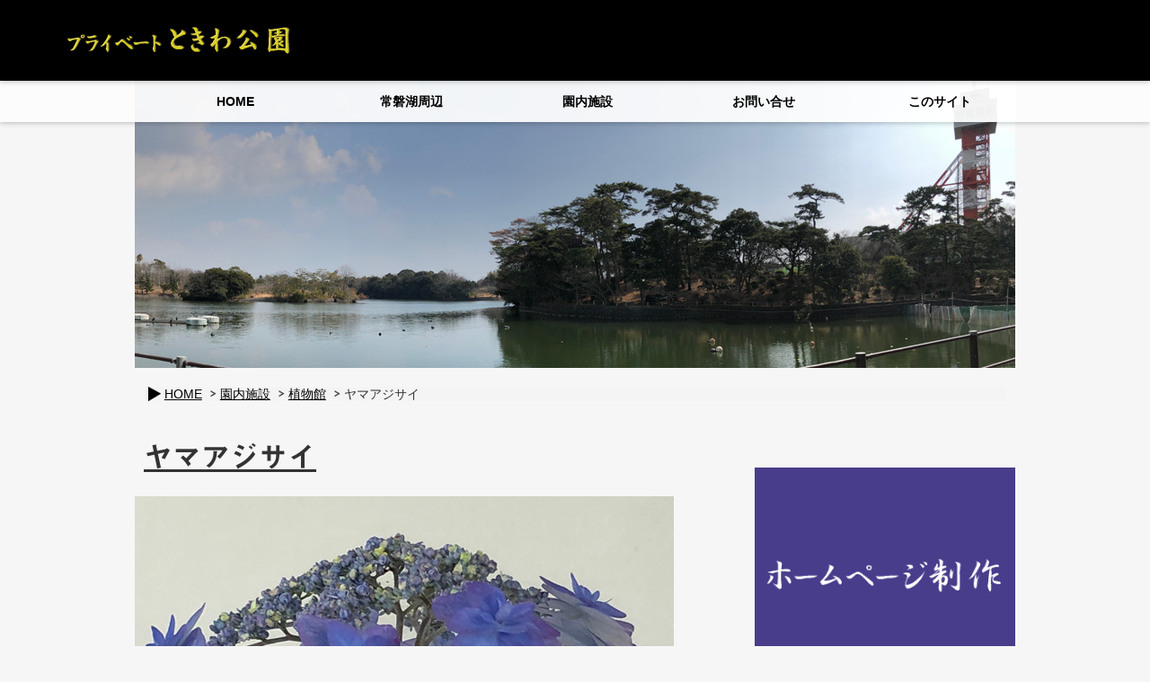

--- FILE ---
content_type: text/html; charset=UTF-8
request_url: https://homepage-material.com/2018/06/14/%E6%A4%8D%E7%89%A9%E9%A4%A8124/
body_size: 39891
content:
<!DOCTYPE html>
<html lang="ja">
    <head>
        <meta charset="UTF-8" />


<!-- Google Tag Manager -->
<script>(function(w,d,s,l,i){w[l]=w[l]||[];w[l].push({'gtm.start':
new Date().getTime(),event:'gtm.js'});var f=d.getElementsByTagName(s)[0],
j=d.createElement(s),dl=l!='dataLayer'?'&l='+l:'';j.async=true;j.src=
'https://www.googletagmanager.com/gtm.js?id='+i+dl;f.parentNode.insertBefore(j,f);
})(window,document,'script','dataLayer','GTM-TCCPBR4J');</script>
<!-- End Google Tag Manager -->


        <meta name="description" content="撮影：2018/06/02 ときわ公園の植物館の「ヤマアジサイ」のスナップ写真です。" />

<!-- WP SiteManager OGP Tags -->
<meta property="og:title" content="ヤマアジサイ" />
<meta property="og:type" content="article" />
<meta property="og:url" content="https://homepage-material.com/2018/06/14/%e6%a4%8d%e7%89%a9%e9%a4%a8124/" />
<meta property="og:description" content="撮影：2018/06/02 ときわ公園の植物館の「ヤマアジサイ」のスナップ写真です。" />
<meta property="og:site_name" content="プライベート ときわ公園" />
<meta property="og:image" content="https://homepage-material.com/wp-content/uploads/2018/06/17afc103b6b444d12e5b6ad3f6c242dd.png" />

<!-- WP SiteManager Twitter Cards Tags -->
<meta name="twitter:title" content="ヤマアジサイ" />
<meta name="twitter:url" content="https://homepage-material.com/2018/06/14/%e6%a4%8d%e7%89%a9%e9%a4%a8124/" />
<meta name="twitter:description" content="撮影：2018/06/02 ときわ公園の植物館の「ヤマアジサイ」のスナップ写真です。" />
<meta name="twitter:card" content="summary" />
<meta name="twitter:image" content="https://homepage-material.com/wp-content/uploads/2018/06/17afc103b6b444d12e5b6ad3f6c242dd.png" />
<title>ヤマアジサイ ～ プライベート ときわ公園</title>
<meta name='robots' content='max-image-preview:large' />
	<style>img:is([sizes="auto" i], [sizes^="auto," i]) { contain-intrinsic-size: 3000px 1500px }</style>
	<link rel='dns-prefetch' href='//webfonts.sakura.ne.jp' />
<script type="text/javascript">
/* <![CDATA[ */
window._wpemojiSettings = {"baseUrl":"https:\/\/s.w.org\/images\/core\/emoji\/16.0.1\/72x72\/","ext":".png","svgUrl":"https:\/\/s.w.org\/images\/core\/emoji\/16.0.1\/svg\/","svgExt":".svg","source":{"concatemoji":"https:\/\/homepage-material.com\/wp-includes\/js\/wp-emoji-release.min.js?ver=6.8.3"}};
/*! This file is auto-generated */
!function(s,n){var o,i,e;function c(e){try{var t={supportTests:e,timestamp:(new Date).valueOf()};sessionStorage.setItem(o,JSON.stringify(t))}catch(e){}}function p(e,t,n){e.clearRect(0,0,e.canvas.width,e.canvas.height),e.fillText(t,0,0);var t=new Uint32Array(e.getImageData(0,0,e.canvas.width,e.canvas.height).data),a=(e.clearRect(0,0,e.canvas.width,e.canvas.height),e.fillText(n,0,0),new Uint32Array(e.getImageData(0,0,e.canvas.width,e.canvas.height).data));return t.every(function(e,t){return e===a[t]})}function u(e,t){e.clearRect(0,0,e.canvas.width,e.canvas.height),e.fillText(t,0,0);for(var n=e.getImageData(16,16,1,1),a=0;a<n.data.length;a++)if(0!==n.data[a])return!1;return!0}function f(e,t,n,a){switch(t){case"flag":return n(e,"\ud83c\udff3\ufe0f\u200d\u26a7\ufe0f","\ud83c\udff3\ufe0f\u200b\u26a7\ufe0f")?!1:!n(e,"\ud83c\udde8\ud83c\uddf6","\ud83c\udde8\u200b\ud83c\uddf6")&&!n(e,"\ud83c\udff4\udb40\udc67\udb40\udc62\udb40\udc65\udb40\udc6e\udb40\udc67\udb40\udc7f","\ud83c\udff4\u200b\udb40\udc67\u200b\udb40\udc62\u200b\udb40\udc65\u200b\udb40\udc6e\u200b\udb40\udc67\u200b\udb40\udc7f");case"emoji":return!a(e,"\ud83e\udedf")}return!1}function g(e,t,n,a){var r="undefined"!=typeof WorkerGlobalScope&&self instanceof WorkerGlobalScope?new OffscreenCanvas(300,150):s.createElement("canvas"),o=r.getContext("2d",{willReadFrequently:!0}),i=(o.textBaseline="top",o.font="600 32px Arial",{});return e.forEach(function(e){i[e]=t(o,e,n,a)}),i}function t(e){var t=s.createElement("script");t.src=e,t.defer=!0,s.head.appendChild(t)}"undefined"!=typeof Promise&&(o="wpEmojiSettingsSupports",i=["flag","emoji"],n.supports={everything:!0,everythingExceptFlag:!0},e=new Promise(function(e){s.addEventListener("DOMContentLoaded",e,{once:!0})}),new Promise(function(t){var n=function(){try{var e=JSON.parse(sessionStorage.getItem(o));if("object"==typeof e&&"number"==typeof e.timestamp&&(new Date).valueOf()<e.timestamp+604800&&"object"==typeof e.supportTests)return e.supportTests}catch(e){}return null}();if(!n){if("undefined"!=typeof Worker&&"undefined"!=typeof OffscreenCanvas&&"undefined"!=typeof URL&&URL.createObjectURL&&"undefined"!=typeof Blob)try{var e="postMessage("+g.toString()+"("+[JSON.stringify(i),f.toString(),p.toString(),u.toString()].join(",")+"));",a=new Blob([e],{type:"text/javascript"}),r=new Worker(URL.createObjectURL(a),{name:"wpTestEmojiSupports"});return void(r.onmessage=function(e){c(n=e.data),r.terminate(),t(n)})}catch(e){}c(n=g(i,f,p,u))}t(n)}).then(function(e){for(var t in e)n.supports[t]=e[t],n.supports.everything=n.supports.everything&&n.supports[t],"flag"!==t&&(n.supports.everythingExceptFlag=n.supports.everythingExceptFlag&&n.supports[t]);n.supports.everythingExceptFlag=n.supports.everythingExceptFlag&&!n.supports.flag,n.DOMReady=!1,n.readyCallback=function(){n.DOMReady=!0}}).then(function(){return e}).then(function(){var e;n.supports.everything||(n.readyCallback(),(e=n.source||{}).concatemoji?t(e.concatemoji):e.wpemoji&&e.twemoji&&(t(e.twemoji),t(e.wpemoji)))}))}((window,document),window._wpemojiSettings);
/* ]]> */
</script>
<link rel='stylesheet' id='responsive-slider-css' href='https://homepage-material.com/wp-content/plugins/responsive-slider/css/responsive-slider.css?ver=0.1' type='text/css' media='all' />
<style id='wp-emoji-styles-inline-css' type='text/css'>

	img.wp-smiley, img.emoji {
		display: inline !important;
		border: none !important;
		box-shadow: none !important;
		height: 1em !important;
		width: 1em !important;
		margin: 0 0.07em !important;
		vertical-align: -0.1em !important;
		background: none !important;
		padding: 0 !important;
	}
</style>
<link rel='stylesheet' id='wp-block-library-css' href='https://homepage-material.com/wp-includes/css/dist/block-library/style.min.css?ver=6.8.3' type='text/css' media='all' />
<style id='classic-theme-styles-inline-css' type='text/css'>
/*! This file is auto-generated */
.wp-block-button__link{color:#fff;background-color:#32373c;border-radius:9999px;box-shadow:none;text-decoration:none;padding:calc(.667em + 2px) calc(1.333em + 2px);font-size:1.125em}.wp-block-file__button{background:#32373c;color:#fff;text-decoration:none}
</style>
<link rel='stylesheet' id='swiper-css' href='https://homepage-material.com/wp-content/plugins/liquid-blocks/css/swiper-bundle.min.css?ver=6.8.3' type='text/css' media='all' />
<link rel='stylesheet' id='liquid-blocks-css' href='https://homepage-material.com/wp-content/plugins/liquid-blocks/css/block.css?ver=1.3.3' type='text/css' media='all' />
<style id='global-styles-inline-css' type='text/css'>
:root{--wp--preset--aspect-ratio--square: 1;--wp--preset--aspect-ratio--4-3: 4/3;--wp--preset--aspect-ratio--3-4: 3/4;--wp--preset--aspect-ratio--3-2: 3/2;--wp--preset--aspect-ratio--2-3: 2/3;--wp--preset--aspect-ratio--16-9: 16/9;--wp--preset--aspect-ratio--9-16: 9/16;--wp--preset--color--black: #000000;--wp--preset--color--cyan-bluish-gray: #abb8c3;--wp--preset--color--white: #ffffff;--wp--preset--color--pale-pink: #f78da7;--wp--preset--color--vivid-red: #cf2e2e;--wp--preset--color--luminous-vivid-orange: #ff6900;--wp--preset--color--luminous-vivid-amber: #fcb900;--wp--preset--color--light-green-cyan: #7bdcb5;--wp--preset--color--vivid-green-cyan: #00d084;--wp--preset--color--pale-cyan-blue: #8ed1fc;--wp--preset--color--vivid-cyan-blue: #0693e3;--wp--preset--color--vivid-purple: #9b51e0;--wp--preset--gradient--vivid-cyan-blue-to-vivid-purple: linear-gradient(135deg,rgba(6,147,227,1) 0%,rgb(155,81,224) 100%);--wp--preset--gradient--light-green-cyan-to-vivid-green-cyan: linear-gradient(135deg,rgb(122,220,180) 0%,rgb(0,208,130) 100%);--wp--preset--gradient--luminous-vivid-amber-to-luminous-vivid-orange: linear-gradient(135deg,rgba(252,185,0,1) 0%,rgba(255,105,0,1) 100%);--wp--preset--gradient--luminous-vivid-orange-to-vivid-red: linear-gradient(135deg,rgba(255,105,0,1) 0%,rgb(207,46,46) 100%);--wp--preset--gradient--very-light-gray-to-cyan-bluish-gray: linear-gradient(135deg,rgb(238,238,238) 0%,rgb(169,184,195) 100%);--wp--preset--gradient--cool-to-warm-spectrum: linear-gradient(135deg,rgb(74,234,220) 0%,rgb(151,120,209) 20%,rgb(207,42,186) 40%,rgb(238,44,130) 60%,rgb(251,105,98) 80%,rgb(254,248,76) 100%);--wp--preset--gradient--blush-light-purple: linear-gradient(135deg,rgb(255,206,236) 0%,rgb(152,150,240) 100%);--wp--preset--gradient--blush-bordeaux: linear-gradient(135deg,rgb(254,205,165) 0%,rgb(254,45,45) 50%,rgb(107,0,62) 100%);--wp--preset--gradient--luminous-dusk: linear-gradient(135deg,rgb(255,203,112) 0%,rgb(199,81,192) 50%,rgb(65,88,208) 100%);--wp--preset--gradient--pale-ocean: linear-gradient(135deg,rgb(255,245,203) 0%,rgb(182,227,212) 50%,rgb(51,167,181) 100%);--wp--preset--gradient--electric-grass: linear-gradient(135deg,rgb(202,248,128) 0%,rgb(113,206,126) 100%);--wp--preset--gradient--midnight: linear-gradient(135deg,rgb(2,3,129) 0%,rgb(40,116,252) 100%);--wp--preset--font-size--small: 13px;--wp--preset--font-size--medium: 20px;--wp--preset--font-size--large: 36px;--wp--preset--font-size--x-large: 42px;--wp--preset--spacing--20: 0.44rem;--wp--preset--spacing--30: 0.67rem;--wp--preset--spacing--40: 1rem;--wp--preset--spacing--50: 1.5rem;--wp--preset--spacing--60: 2.25rem;--wp--preset--spacing--70: 3.38rem;--wp--preset--spacing--80: 5.06rem;--wp--preset--shadow--natural: 6px 6px 9px rgba(0, 0, 0, 0.2);--wp--preset--shadow--deep: 12px 12px 50px rgba(0, 0, 0, 0.4);--wp--preset--shadow--sharp: 6px 6px 0px rgba(0, 0, 0, 0.2);--wp--preset--shadow--outlined: 6px 6px 0px -3px rgba(255, 255, 255, 1), 6px 6px rgba(0, 0, 0, 1);--wp--preset--shadow--crisp: 6px 6px 0px rgba(0, 0, 0, 1);}:where(.is-layout-flex){gap: 0.5em;}:where(.is-layout-grid){gap: 0.5em;}body .is-layout-flex{display: flex;}.is-layout-flex{flex-wrap: wrap;align-items: center;}.is-layout-flex > :is(*, div){margin: 0;}body .is-layout-grid{display: grid;}.is-layout-grid > :is(*, div){margin: 0;}:where(.wp-block-columns.is-layout-flex){gap: 2em;}:where(.wp-block-columns.is-layout-grid){gap: 2em;}:where(.wp-block-post-template.is-layout-flex){gap: 1.25em;}:where(.wp-block-post-template.is-layout-grid){gap: 1.25em;}.has-black-color{color: var(--wp--preset--color--black) !important;}.has-cyan-bluish-gray-color{color: var(--wp--preset--color--cyan-bluish-gray) !important;}.has-white-color{color: var(--wp--preset--color--white) !important;}.has-pale-pink-color{color: var(--wp--preset--color--pale-pink) !important;}.has-vivid-red-color{color: var(--wp--preset--color--vivid-red) !important;}.has-luminous-vivid-orange-color{color: var(--wp--preset--color--luminous-vivid-orange) !important;}.has-luminous-vivid-amber-color{color: var(--wp--preset--color--luminous-vivid-amber) !important;}.has-light-green-cyan-color{color: var(--wp--preset--color--light-green-cyan) !important;}.has-vivid-green-cyan-color{color: var(--wp--preset--color--vivid-green-cyan) !important;}.has-pale-cyan-blue-color{color: var(--wp--preset--color--pale-cyan-blue) !important;}.has-vivid-cyan-blue-color{color: var(--wp--preset--color--vivid-cyan-blue) !important;}.has-vivid-purple-color{color: var(--wp--preset--color--vivid-purple) !important;}.has-black-background-color{background-color: var(--wp--preset--color--black) !important;}.has-cyan-bluish-gray-background-color{background-color: var(--wp--preset--color--cyan-bluish-gray) !important;}.has-white-background-color{background-color: var(--wp--preset--color--white) !important;}.has-pale-pink-background-color{background-color: var(--wp--preset--color--pale-pink) !important;}.has-vivid-red-background-color{background-color: var(--wp--preset--color--vivid-red) !important;}.has-luminous-vivid-orange-background-color{background-color: var(--wp--preset--color--luminous-vivid-orange) !important;}.has-luminous-vivid-amber-background-color{background-color: var(--wp--preset--color--luminous-vivid-amber) !important;}.has-light-green-cyan-background-color{background-color: var(--wp--preset--color--light-green-cyan) !important;}.has-vivid-green-cyan-background-color{background-color: var(--wp--preset--color--vivid-green-cyan) !important;}.has-pale-cyan-blue-background-color{background-color: var(--wp--preset--color--pale-cyan-blue) !important;}.has-vivid-cyan-blue-background-color{background-color: var(--wp--preset--color--vivid-cyan-blue) !important;}.has-vivid-purple-background-color{background-color: var(--wp--preset--color--vivid-purple) !important;}.has-black-border-color{border-color: var(--wp--preset--color--black) !important;}.has-cyan-bluish-gray-border-color{border-color: var(--wp--preset--color--cyan-bluish-gray) !important;}.has-white-border-color{border-color: var(--wp--preset--color--white) !important;}.has-pale-pink-border-color{border-color: var(--wp--preset--color--pale-pink) !important;}.has-vivid-red-border-color{border-color: var(--wp--preset--color--vivid-red) !important;}.has-luminous-vivid-orange-border-color{border-color: var(--wp--preset--color--luminous-vivid-orange) !important;}.has-luminous-vivid-amber-border-color{border-color: var(--wp--preset--color--luminous-vivid-amber) !important;}.has-light-green-cyan-border-color{border-color: var(--wp--preset--color--light-green-cyan) !important;}.has-vivid-green-cyan-border-color{border-color: var(--wp--preset--color--vivid-green-cyan) !important;}.has-pale-cyan-blue-border-color{border-color: var(--wp--preset--color--pale-cyan-blue) !important;}.has-vivid-cyan-blue-border-color{border-color: var(--wp--preset--color--vivid-cyan-blue) !important;}.has-vivid-purple-border-color{border-color: var(--wp--preset--color--vivid-purple) !important;}.has-vivid-cyan-blue-to-vivid-purple-gradient-background{background: var(--wp--preset--gradient--vivid-cyan-blue-to-vivid-purple) !important;}.has-light-green-cyan-to-vivid-green-cyan-gradient-background{background: var(--wp--preset--gradient--light-green-cyan-to-vivid-green-cyan) !important;}.has-luminous-vivid-amber-to-luminous-vivid-orange-gradient-background{background: var(--wp--preset--gradient--luminous-vivid-amber-to-luminous-vivid-orange) !important;}.has-luminous-vivid-orange-to-vivid-red-gradient-background{background: var(--wp--preset--gradient--luminous-vivid-orange-to-vivid-red) !important;}.has-very-light-gray-to-cyan-bluish-gray-gradient-background{background: var(--wp--preset--gradient--very-light-gray-to-cyan-bluish-gray) !important;}.has-cool-to-warm-spectrum-gradient-background{background: var(--wp--preset--gradient--cool-to-warm-spectrum) !important;}.has-blush-light-purple-gradient-background{background: var(--wp--preset--gradient--blush-light-purple) !important;}.has-blush-bordeaux-gradient-background{background: var(--wp--preset--gradient--blush-bordeaux) !important;}.has-luminous-dusk-gradient-background{background: var(--wp--preset--gradient--luminous-dusk) !important;}.has-pale-ocean-gradient-background{background: var(--wp--preset--gradient--pale-ocean) !important;}.has-electric-grass-gradient-background{background: var(--wp--preset--gradient--electric-grass) !important;}.has-midnight-gradient-background{background: var(--wp--preset--gradient--midnight) !important;}.has-small-font-size{font-size: var(--wp--preset--font-size--small) !important;}.has-medium-font-size{font-size: var(--wp--preset--font-size--medium) !important;}.has-large-font-size{font-size: var(--wp--preset--font-size--large) !important;}.has-x-large-font-size{font-size: var(--wp--preset--font-size--x-large) !important;}
:where(.wp-block-post-template.is-layout-flex){gap: 1.25em;}:where(.wp-block-post-template.is-layout-grid){gap: 1.25em;}
:where(.wp-block-columns.is-layout-flex){gap: 2em;}:where(.wp-block-columns.is-layout-grid){gap: 2em;}
:root :where(.wp-block-pullquote){font-size: 1.5em;line-height: 1.6;}
</style>
<link rel='stylesheet' id='css-style-css' href='https://homepage-material.com/wp-content/themes/tokiwa-park/style.css?ver=6.8.3' type='text/css' media='all' />
<script type="text/javascript" src="https://homepage-material.com/wp-includes/js/jquery/jquery.min.js?ver=3.7.1" id="jquery-core-js"></script>
<script type="text/javascript" src="https://homepage-material.com/wp-includes/js/jquery/jquery-migrate.min.js?ver=3.4.1" id="jquery-migrate-js"></script>
<script type="text/javascript" src="//webfonts.sakura.ne.jp/js/sakurav3.js?fadein=0&amp;ver=3.1.4" id="typesquare_std-js"></script>
<script type="text/javascript" src="https://homepage-material.com/wp-content/plugins/liquid-blocks/lib/swiper-bundle.min.js?ver=6.8.3" id="swiper-js"></script>
<script type="text/javascript" src="https://homepage-material.com/wp-content/plugins/liquid-blocks/lib/liquid-blocks.js?ver=6.8.3" id="liquid-blocks-js"></script>
<link rel="https://api.w.org/" href="https://homepage-material.com/wp-json/" /><link rel="alternate" title="JSON" type="application/json" href="https://homepage-material.com/wp-json/wp/v2/posts/2670" /><link rel="EditURI" type="application/rsd+xml" title="RSD" href="https://homepage-material.com/xmlrpc.php?rsd" />
<meta name="generator" content="WordPress 6.8.3" />
<link rel='shortlink' href='https://homepage-material.com/?p=2670' />
<link rel="alternate" title="oEmbed (JSON)" type="application/json+oembed" href="https://homepage-material.com/wp-json/oembed/1.0/embed?url=https%3A%2F%2Fhomepage-material.com%2F2018%2F06%2F14%2F%25e6%25a4%258d%25e7%2589%25a9%25e9%25a4%25a8124%2F" />
<link rel="alternate" title="oEmbed (XML)" type="text/xml+oembed" href="https://homepage-material.com/wp-json/oembed/1.0/embed?url=https%3A%2F%2Fhomepage-material.com%2F2018%2F06%2F14%2F%25e6%25a4%258d%25e7%2589%25a9%25e9%25a4%25a8124%2F&#038;format=xml" />
<style type='text/css'>
h1,h2,h3,h1:lang(ja),h2:lang(ja),h3:lang(ja),.entry-title:lang(ja){ font-family: "見出ゴMB31";}h4,h5,h6,h4:lang(ja),h5:lang(ja),h6:lang(ja),div.entry-meta span:lang(ja),footer.entry-footer span:lang(ja){ font-family: "カクミン R";}.hentry,.entry-content p,.post-inner.entry-content p,#comments div:lang(ja){ font-family: "新ゴ R";}strong,b,#comments .comment-author .fn:lang(ja){ font-family: "新ゴ M";}</style>
<style>.staticmap,.staticmap img{max-width:100% !important;height:auto !important;}.simplemap .simplemap-content{display:none;}</style>
<script>var google_map_api_key = "AIzaSyDpT-6ZARurn2KWSwCgNEcj0n6Nylkb4rA";</script><link rel="canonical" href="https://homepage-material.com/2018/06/14/%e6%a4%8d%e7%89%a9%e9%a4%a8124/" />
<link rel="icon" href="https://homepage-material.com/wp-content/uploads/2019/03/favicon-01-80x68.png" sizes="32x32" />
<link rel="icon" href="https://homepage-material.com/wp-content/uploads/2019/03/favicon-01.png" sizes="192x192" />
<link rel="apple-touch-icon" href="https://homepage-material.com/wp-content/uploads/2019/03/favicon-01.png" />
<meta name="msapplication-TileImage" content="https://homepage-material.com/wp-content/uploads/2019/03/favicon-01.png" />
		<style type="text/css" id="wp-custom-css">
			#sitemap_list {
	margin-left: 5em;
}		</style>
		        <meta name="google-site-verification" content="bLWPlU6uMwNnJNFVsu0CHxJb7RpO2eMCJlEyNyRNLA4" /> <!-- Google Search Console -->
    </head>

    <body class="wp-singular post-template-default single single-post postid-2670 single-format-standard wp-theme-tokiwa-park">


<!-- Google Tag Manager (noscript) -->
<noscript><iframe src="https://www.googletagmanager.com/ns.html?id=GTM-TCCPBR4J"
height="0" width="0" style="display:none;visibility:hidden"></iframe></noscript>
<!-- End Google Tag Manager (noscript) -->


        <!-- ヘッダーエリア -->
        <div id="header">
            <div id="header-logo" class="clearfix">

                <h1><a href="https://homepage-material.com">
                        <img src="https://homepage-material.com/wp-content/themes/tokiwa-park/images/header-title.png" alt="プライベート ときわ公園" width="320" height="60" /></a>
                </h1>
<!--
                <ul>
                    <li><a href="https://homepage-material.com/sitemap/">サイトマップ</a></li>
                    <li><a href="https://homepage-material.com/notes/">注意事項</a></li>
                    <li><a href="https://homepage-material.com/usces-member/">マイページ</a></li>
                    <li><a href="https://homepage-material.com/usces-cart/">カート</a></li>
                    <li><a href="https://homepage-material.com/category/item/">販売サンプル</a></li>
                </ul>
-->

            </div>
        </div>

<!--         -->
<!--         -->


      <div id="nav">

        <div id="nav1">
            <ul class="menu">
                <li><a href="https://homepage-material.com/">HOME</a></li>

                <li><a href="https://homepage-material.com/lake/">常磐湖周辺</a>
                    <ul class="sub">
                        <li><a href="https://homepage-material.com/menuscat/jogging-course/">ジョギングコース</a></li>
                        <li><a href="https://homepage-material.com/menuscat/cherry-blossoms/">桜</a></li>
                        <li><a href="https://homepage-material.com/menuscat/plum/">梅</a></li>
                        <li><a href="https://homepage-material.com/menuscat/tree/">樹木</a></li>
                        <li><a href="https://homepage-material.com/menuscat/wild-plants/">野草</a></li>
                        <li><a href="https://homepage-material.com/menuscat/swan/">ハクチョウ</a></li>
                        <li><a href="https://homepage-material.com/menuscat/pelican/">ペリカン</a></li>
                        <li><a href="https://homepage-material.com/menuscat/seagull/">ユリカモメ</a></li>
                    </ul>
                </li>

                <li><a href="https://homepage-material.com/park/">園内施設</a>
                    <ul class="sub">
                        <li><a href="https://homepage-material.com/category/zoo/">ときわ動物園</a></li>
                        <li><a href="https://homepage-material.com/category/botanical-garden/">植物館</a></li>
                        <li><a href="https://homepage-material.com/category/amusement-park/">ときわ遊園地</a></li>
                        <li><a href="https://homepage-material.com/category/botan-garden/">ぼたん苑</a></li>
                        <li><a href="https://homepage-material.com/category/shobu-garden/">しょうぶ苑</a></li>
                        <li><a href="https://homepage-material.com/category/coal-memorial-hall/">石炭記念館</a></li>
                    </ul>
                </li>

                <li><a href="https://homepage-material.com/inquiry/">お問い合せ</a></li>
                <li><a href="https://homepage-material.com/thissite/">このサイト</a></li>
            </ul>
        </div>

      </div>


        <div id="header-img">
<!--
            <img src="/images/header-1.png" width="980" height="320" alt="" />
-->
            <img src="https://homepage-material.com/wp-content/uploads/2018/02/cropped-81de28f45eba40ae98ecc7e5ff11b0a6.png" width="980" height="320" alt="" />
        </div>
    <!-- メインエリア -->
    <div id="main">

        <div id="topicpath">
<!--        <p></p> -->

                    <div class="bread">
                <div class="inner">
                    <ul class="bread_crumb">
	<li class="level-1 top"><a href="https://homepage-material.com/">HOME</a></li>
	<li class="level-2 sub"><a href="https://homepage-material.com/park/">園内施設</a></li>
	<li class="level-3 sub"><a href="https://homepage-material.com/category/botanical-garden/">植物館</a></li>
	<li class="level-4 sub tail current">ヤマアジサイ</li>
</ul>
                </div><!-- inner -->
            </div><!-- bread -->
                </div>

        <div id="container">

            <div id="content">

            
                
                <div class="blog-post">
                    <h2><a href="https://homepage-material.com/2018/06/14/%e6%a4%8d%e7%89%a9%e9%a4%a8124/">ヤマアジサイ</a></h2>
<!--                <p class="blog-date"></p> -->

                    <img width="600" height="450" src="https://homepage-material.com/wp-content/uploads/2018/06/17afc103b6b444d12e5b6ad3f6c242dd-600x450.png" class="attachment-large size-large wp-post-image" alt="" decoding="async" fetchpriority="high" srcset="https://homepage-material.com/wp-content/uploads/2018/06/17afc103b6b444d12e5b6ad3f6c242dd.png 600w, https://homepage-material.com/wp-content/uploads/2018/06/17afc103b6b444d12e5b6ad3f6c242dd-80x60.png 80w, https://homepage-material.com/wp-content/uploads/2018/06/17afc103b6b444d12e5b6ad3f6c242dd-300x225.png 300w" sizes="(max-width: 600px) 100vw, 600px" />
                    <p style="margin-top: 0.5em;">撮影：2018/06/02</p>
<p style="margin-top: 1em;">ときわ公園の植物館の「ヤマアジサイ」のスナップ写真です。</p>

                    <p class="blog-cat">カテゴリー: <a href="https://homepage-material.com/category/botanical-garden/" rel="category tag">植物館</a>                                            </p>

                </div><!-- blog-post -->



                
                                    <p class="pagenation">
                        <span class="previous"><a href="https://homepage-material.com/2018/06/14/%e6%a4%8d%e7%89%a9%e9%a4%a8123/" rel="prev">&laquo; 前の記事</a></span>
                        <span class="next"><a href="https://homepage-material.com/2018/06/14/%e6%a4%8d%e7%89%a9%e9%a4%a8125/" rel="next">次の記事 &raquo;</a></span>
                    </p>
                
                
            
      	    </div><!-- content -->

            <div id="sidebar">

	<ul class="company-banner" style="margin-top:4em;margin-bottom:4em;">
		<div style="margin-left:auto; margin-right:auto;"><li id="custom_html-2" class="widget_text widget widget_custom_html"><div class="textwidget custom-html-widget"><a href="https://howto.co.jp" target="_blank"><img width="100%;" src="https://homepage-material.com/wp-content/themes/tokiwa-park/images/animated-02.png" alt="会社用バナー"></a>
</div></li></div>
	</ul>

    <p class="search-underline">検索フォーム</p>

    <form action="https://homepage-material.com/" method="get" class="searchform">
        <input type="text" value="" name="s" id="s" placeholder="サイト内検索">
        <input type="submit" id="searchSubmit" value="">
    </form>

<!--
    <ul>
            </ul>
-->

    <div id="sidebar-1">


            <p class="lake-head">園内施設カテゴリー</p>
            <ul>
                	<li class="cat-item cat-item-155"><a href="https://homepage-material.com/category/rhododendron/">シャクナゲ苑</a> (1)
</li>
	<li class="cat-item cat-item-154"><a href="https://homepage-material.com/category/landscape/">園内風景</a> (1)
</li>
	<li class="cat-item cat-item-153"><a href="https://homepage-material.com/category/flower-bed/">花壇</a> (1)
</li>
	<li class="cat-item cat-item-152"><a href="https://homepage-material.com/category/entrance/">公園入口</a> (1)
</li>
	<li class="cat-item cat-item-121"><a href="https://homepage-material.com/category/zoo/">ときわ動物園</a> (39)
<ul class='children'>
	<li class="cat-item cat-item-131"><a href="https://homepage-material.com/category/zoo/asia/">アジアの森林ゾーン</a> (13)
</li>
	<li class="cat-item cat-item-130"><a href="https://homepage-material.com/category/zoo/latin-america/">中南米の水辺ゾーン</a> (7)
</li>
	<li class="cat-item cat-item-129"><a href="https://homepage-material.com/category/zoo/africa-madagascar/">アフリカの丘陵マダガスカルゾーン</a> (9)
</li>
	<li class="cat-item cat-item-128"><a href="https://homepage-material.com/category/zoo/ube/">山口宇部の自然ゾーン</a> (6)
</li>
</ul>
</li>
	<li class="cat-item cat-item-120"><a href="https://homepage-material.com/category/botanical-garden/">植物館</a> (135)
</li>
	<li class="cat-item cat-item-97"><a href="https://homepage-material.com/category/amusement-park/">ときわ遊園地</a> (25)
<ul class='children'>
	<li class="cat-item cat-item-137"><a href="https://homepage-material.com/category/amusement-park/spinning-elephant/">くるくるぞうさん</a> (14)
</li>
	<li class="cat-item cat-item-136"><a href="https://homepage-material.com/category/amusement-park/amore-express/">アモーレエキスプレス</a> (1)
</li>
	<li class="cat-item cat-item-135"><a href="https://homepage-material.com/category/amusement-park/water-shot/">ウォーターショット</a> (1)
</li>
	<li class="cat-item cat-item-134"><a href="https://homepage-material.com/category/amusement-park/merry-go-round/">メリーゴーランド</a> (1)
</li>
	<li class="cat-item cat-item-133"><a href="https://homepage-material.com/category/amusement-park/pegasus-fantasy/">ペガサスファンタジー</a> (3)
</li>
	<li class="cat-item cat-item-132"><a href="https://homepage-material.com/category/amusement-park/ferris-wheel/">カッタくんの大観覧車</a> (5)
</li>
</ul>
</li>
	<li class="cat-item cat-item-96"><a href="https://homepage-material.com/category/botan-garden/">ぼたん苑</a> (18)
</li>
	<li class="cat-item cat-item-2"><a href="https://homepage-material.com/category/shobu-garden/">しょうぶ苑</a> (157)
</li>
	<li class="cat-item cat-item-122"><a href="https://homepage-material.com/category/coal-memorial-hall/">石炭記念館</a> (18)
</li>
            </ul>


            <p class="lake-head">園内施設アーカイブ</p>
            <ul>
                	<li><a href='https://homepage-material.com/2019/04/'>2019年4月</a>&nbsp;(5)</li>
	<li><a href='https://homepage-material.com/2018/11/'>2018年11月</a>&nbsp;(13)</li>
	<li><a href='https://homepage-material.com/2018/07/'>2018年7月</a>&nbsp;(14)</li>
	<li><a href='https://homepage-material.com/2018/06/'>2018年6月</a>&nbsp;(221)</li>
	<li><a href='https://homepage-material.com/2018/05/'>2018年5月</a>&nbsp;(17)</li>
	<li><a href='https://homepage-material.com/2018/04/'>2018年4月</a>&nbsp;(12)</li>
	<li><a href='https://homepage-material.com/2018/03/'>2018年3月</a>&nbsp;(51)</li>
	<li><a href='https://homepage-material.com/2018/02/'>2018年2月</a>&nbsp;(77)</li>
            </ul>


            <p class="lake-head">園内施設 最近の投稿</p>
            <ul>

                                    <li>
                            <p>
                                <a href="https://homepage-material.com/2019/04/27/paeonia-009/">ぼたん苑</a>
                                2019年4月27日                            </p>
                        </li>
                                    <li>
                            <p>
                                <a href="https://homepage-material.com/2019/04/27/rhododendron-001/">シャクナゲ苑</a>
                                2019年4月27日                            </p>
                        </li>
                                    <li>
                            <p>
                                <a href="https://homepage-material.com/2019/04/26/entrance-001/">公園入口</a>
                                2019年4月26日                            </p>
                        </li>
                                    <li>
                            <p>
                                <a href="https://homepage-material.com/2019/04/26/flower-bed-001/">花壇</a>
                                2019年4月26日                            </p>
                        </li>
                                    <li>
                            <p>
                                <a href="https://homepage-material.com/2019/04/26/landscape-001/">園内風景</a>
                                2019年4月26日                            </p>
                        </li>
                        </ul>

</div>

    <div id="sidebar-2">


            <p class="lake-head">常磐湖周辺カテゴリー</p>
            <ul>
                	<li class="cat-item cat-item-123"><a href="https://homepage-material.com/menuscat/plum/">梅</a> (16)
</li>
	<li class="cat-item cat-item-124"><a href="https://homepage-material.com/menuscat/cherry-blossoms/">桜</a> (69)
</li>
	<li class="cat-item cat-item-125"><a href="https://homepage-material.com/menuscat/tree/">樹木</a> (49)
</li>
	<li class="cat-item cat-item-126"><a href="https://homepage-material.com/menuscat/wild-plants/">野草</a> (50)
</li>
	<li class="cat-item cat-item-127"><a href="https://homepage-material.com/menuscat/jogging-course/">ジョギングコース</a> (227)
</li>
	<li class="cat-item cat-item-139"><a href="https://homepage-material.com/menuscat/%e7%99%bd%e9%b3%a5%e5%a4%a7%e6%a9%8b/">白鳥大橋</a> (13)
</li>
	<li class="cat-item cat-item-140"><a href="https://homepage-material.com/menuscat/seagull/">ユリカモメ</a> (6)
</li>
	<li class="cat-item cat-item-141"><a href="https://homepage-material.com/menuscat/pelican/">ペリカン</a> (9)
</li>
	<li class="cat-item cat-item-144"><a href="https://homepage-material.com/menuscat/swan/">ハクチョウ</a> (14)
</li>
	<li class="cat-item cat-item-149"><a href="https://homepage-material.com/menuscat/%e6%98%86%e8%99%ab/">昆虫</a> (2)
</li>
	<li class="cat-item cat-item-156"><a href="https://homepage-material.com/menuscat/other-birds/">その他の鳥</a> (1)
</li>
            </ul>


            <p class="lake-head">常磐湖周辺アーカイブ</p>
            <ul>
                	<li><a href='https://homepage-material.com/2019/04/?post_type=menus'>2019年4月</a>&nbsp;(3)</li>
	<li><a href='https://homepage-material.com/2018/10/?post_type=menus'>2018年10月</a>&nbsp;(55)</li>
	<li><a href='https://homepage-material.com/2018/09/?post_type=menus'>2018年9月</a>&nbsp;(49)</li>
	<li><a href='https://homepage-material.com/2018/08/?post_type=menus'>2018年8月</a>&nbsp;(11)</li>
	<li><a href='https://homepage-material.com/2018/07/?post_type=menus'>2018年7月</a>&nbsp;(7)</li>
	<li><a href='https://homepage-material.com/2018/06/?post_type=menus'>2018年6月</a>&nbsp;(21)</li>
	<li><a href='https://homepage-material.com/2018/05/?post_type=menus'>2018年5月</a>&nbsp;(49)</li>
	<li><a href='https://homepage-material.com/2018/04/?post_type=menus'>2018年4月</a>&nbsp;(89)</li>
	<li><a href='https://homepage-material.com/2018/03/?post_type=menus'>2018年3月</a>&nbsp;(57)</li>
	<li><a href='https://homepage-material.com/2018/02/?post_type=menus'>2018年2月</a>&nbsp;(19)</li>
            </ul>


            <p class="lake-head">常磐湖周辺 最近の投稿</p>
            <ul>

                                    <li>
                            <p>
                                <a href="https://homepage-material.com/menus/pelican-009/">ペリカン</a>
                                2019年4月26日                            </p>
                        </li>
                                    <li>
                            <p>
                                <a href="https://homepage-material.com/menus/black-gull-006/">ユリカモメ</a>
                                2019年4月25日                            </p>
                        </li>
                                    <li>
                            <p>
                                <a href="https://homepage-material.com/menus/other-birds001/">マガモとオオバン</a>
                                2019年4月25日                            </p>
                        </li>
                                    <li>
                            <p>
                                <a href="https://homepage-material.com/menus/%e3%82%ab%e3%83%9e%e3%82%ad%e3%83%aa-02/">カマキリ 02</a>
                                2018年10月24日                            </p>
                        </li>
                                    <li>
                            <p>
                                <a href="https://homepage-material.com/menus/%e3%82%ab%e3%83%9e%e3%82%ad%e3%83%aa-01/">カマキリ 01</a>
                                2018年10月24日                            </p>
                        </li>
                        </ul>

</div>



</div>
        </div><!-- container -->

    </div><!-- main -->


        <!-- フッターエリア -->

        <p id="page-top"><a href="#"><img src="https://homepage-material.com/wp-content/themes/tokiwa-park/images/btn_top.png" alt="" width="60" height="60" /></a></p>

        <div id="footer">

<!--
            <div id="footer-info">

                <h2>店舗情報</h2>
                <p id="tel">0836-31-7460</p>

                <p>営業時間 17:00 ～ 26:00 (25:00 L.O) 日曜定休
                <br />
                〒755-0004 山口県宇部市草江二丁目2-3
                <br />
                <span id="to-access"><a href="">アクセスマップ</a></span></p>

                <div id="page-top">
                    <p><a title="このページのトップへ" href="">PAGE TOP</a></p>
                </div>

            </div>
-->

            
            <div id="copyrights">
                <p>Copyright &copy; 2018 Howto Video Inc. All Rights Reserved.</p>
            </div>

            <div id="advertisement">
                <a href="https://www.howto.co.jp/" target="blank"><img src="https://homepage-material.com/wp-content/themes/tokiwa-park/images/howto-banner.png" width="550" height="110" alt="ハウトウビデオ社" /></a>
            </div>

        </div>

        <script type="speculationrules">
{"prefetch":[{"source":"document","where":{"and":[{"href_matches":"\/*"},{"not":{"href_matches":["\/wp-*.php","\/wp-admin\/*","\/wp-content\/uploads\/*","\/wp-content\/*","\/wp-content\/plugins\/*","\/wp-content\/themes\/tokiwa-park\/*","\/*\\?(.+)"]}},{"not":{"selector_matches":"a[rel~=\"nofollow\"]"}},{"not":{"selector_matches":".no-prefetch, .no-prefetch a"}}]},"eagerness":"conservative"}]}
</script>
<script type="text/javascript" id="responsive-slider_flex-slider-js-extra">
/* <![CDATA[ */
var slider = {"effect":"slide","delay":"4000","duration":"600","start":"1"};
/* ]]> */
</script>
<script type="text/javascript" src="https://homepage-material.com/wp-content/plugins/responsive-slider/responsive-slider.js?ver=0.1" id="responsive-slider_flex-slider-js"></script>
<script type="text/javascript" src="https://homepage-material.com/wp-content/themes/tokiwa-park/js/jquery-3.3.1.min.js?ver=3.3.1" id="javascript-old-jquery-js"></script>
<script type="text/javascript" src="https://homepage-material.com/wp-content/themes/tokiwa-park/js/jquery.easing.1.3.js?ver=1.3" id="javascript-easing-smooth-js"></script>
<script type="text/javascript" src="https://homepage-material.com/wp-content/themes/tokiwa-park/js/my-jquery.js?ver=1.0" id="javascript-dropdown-js"></script>
<script type="text/javascript" src="https://homepage-material.com/wp-content/themes/tokiwa-park/js/gifffer.min.js?ver=1.0" id="javascript-gifffer-js"></script>

<!-- for line gif animation -->
        <script type="text/javascript">
            window.onload = function() {
                Gifffer();
            }
        </script>


    </body>

</html>




--- FILE ---
content_type: text/css
request_url: https://homepage-material.com/wp-content/themes/tokiwa-park/style.css?ver=6.8.3
body_size: 17862
content:
@charset "UTF-8";
/*
Theme Name: private-tokiwapark
Theme URI: https://homepage-material.com/
Description: 私の故郷の常盤公園を広く皆様に知っていただきたいと思って制作したウエブサイトです。
Author: 斉藤学
Author URI: https://www.howto.co.jp/
Version: 1.0
*/

/* RESET */
html, body, h1, h2, h3, h4, h5, h6, ul, ol, li, dl, dt, dd, p {
    margin: 0;
    padding: 0;
    border: 0;
    font-size: 100%;
    vertical-align: baseline;
}

body {
    line-height: 1.0;
}

img {
    height: auto;
    vertical-align: top;
    font-size: 0;
    line-height: 0;
    border: 0;
}

ol, ul {
    list-style: none;
}


/* COMMON */
body {
    line-height: 1.0;
    background: #f6f6f6;
    font-family: "ヒラギノ角ゴ Pro W3", "Hiragino Kaku Gothic Pro", 'メイリオ', Meiryo, Helvetica, Arial, Sans-Serif;
    font-size: 14px;
    color: #333;
}

a {
    color: #333;
    text-decoration: underline;
}

a:hover {
    text-decoration: none;
}

/* 2020 12/18 add */
span.highlight {
	font-weight: bold;
	color: #f79531;
}



/* HEADER ********************************************* */
#header {
    width: 100%;
    text-align: center;
}

#header-logo {
    position: relative;
    height: 90px;
    overflow: visible;
    background: #000;
    box-shadow: 0 1px 6px rgba(0, 0, 0, 0.25);
    z-index: 2;
}

#header-logo h1 {
    width: 320px;
    height: 90px;
    margin: 0px auto 0px 3em;
    float: left;
}

#header-logo h1 img {
    width: 320px;
    height: 60px;
    margin: 15px auto 0px 3em;
}


/* **************************************
*    商品一覧関係のメニュー　追加       *
*************************************** */
#header-logo ul {
    float: right;
    padding-top: 1em;
    padding-right: 2em;
    font-size: 15px;
    margin: 3px 0px 0px;
}

#header-logo ul li {
    float: right;
    padding-left: 1em;
}

#header-logo ul li a {
    color: #eee;
    text-decoration: none;
}

#header-logo ul li a:hover {
    color: #fff;
    text-decoration: underline;
}




/* ************************************ */


#nav {
    position: relative;
    height: 46px;
    background: url(images/nav-bg.png);
    box-shadow: 0 1px 6px rgba(0, 0, 0, 0.25);
    z-index: 1;
}


#nav1 {
    width: 980px;
    margin: 0 auto;
}


/*


#nav ul li {
    display: block;
    float: left;
    width: 196px;
    font-size: 16px;
    line-height: 46px;
    text-align: center;
}

#nav ul li a {
    display: block;
    width: 196px;
    height: 46px;
    color: #000;
    font-weight: bold;
    text-decoration: none;
}

#nav ul li a:hover {
    background: url(images/nav-bg-h.png);
}

*/


#header-img {
    position: relative;
    top: -46px;
    width: 980px;
    margin: 0 auto;
}


/* FOOTER ********************************************* */
#footer {
    clear: both;
    position: relative;
    width: 100%;
    background: #e7e7e7;
    border-top: 1px solid #cacaca;
}

#footer-info {
    position: relative;
    width: 980px;
    min-height: 100px;
    margin: 0 auto;
    padding: 20px 10px;
}

#footer-info h2 {
    float: left;
    width: 100px;
    height: 100px;
    padding-right: 10px;
    background: url(images/logo-s.png) no-repeat;
    text-indent: -9999px;
}

#footer-info p {
    line-height: 1.5em;
}

p#tel {
    margin: 0 0 5px 110px;
    padding-left: 26px;
    background: url(images/tel.png) no-repeat 0 4px;
    font-size: 24px;
    line-height: 28px;
}

#to-access {
    padding-left: 14px;
    background: url(images/map.png) no-repeat left center;
}


/*
#page-top {
    position: absolute;
    right: 10px;
    top: -6px;
    width: 85px;
    height: 74px;
    padding-top: 10px;
    background: url(images/page-top.png) no-repeat;
}

#page-top a {
    display: block;
    width: 85px;
    height: 74px;
    padding-left: 9px;
    font-size: 12px;
    font-weight: bold;
    color: #000;
    text-decoration: none;
}

#page-top a:hover {
    color: #fff;
}

*/

#copyrights {
    clear: both;
    width: 100%;
    background: #000;
    color: #fff;
    font-size: 12px;
    line-height: 3em;
    text-align: center;
}

#advertisement {
    text-align:center;
    background-color:black;
    padding-top: 1em;
    padding-bottom:4em;
}


/* MAIN AREA */
#main {
    position: relative;
    top: -46px;
    width: 980px;
    margin: 0 auto;
}

#description, #topicpath {
    width: 960px;
    height: 41px;
    margin: 0 auto;
    padding: 14px 10px 0 10px;
/*  background: url(images/location-bg.png) no-repeat; */
    color #000;
}

#description p {
    text-align: left;
    padding-left: 1em;
    font-size: 18px;
    line-height: 20px;
    font-weight: bold;
    text-indent: 1em;
}

#topicpath a {
    color: #000;
}


/* home.php **************************** */
#main h2 {
    clear: both;
    margin: 20px 0;
    padding: 0 10px;
    border-bottom: 6px solid #dbdbdb;
    font-size: 18px;
    color: #000;
    line-height: 1.5em;
}

span.main-title {
    float: right;
    font-size: 12px;
    color: #333;
}


#main #content h2 {
    clear: both;
    margin: 20px 0;
    padding: 0 10px;
    border-bottom: none;

/*  font-size: 18px; */
    font-size: 32px;
    color: #000;
    line-height: 1.5em;
}

.h2-underline {
    border-bottom: 4px solid #dbdbdb !important;
}

span.main-title {
    float: right;
/*  font-size: 12px; */
    font-size: 16px;
    color: #333;
}



#main a:hover img {
    opacity: .75;
    filter: alpha(opacity=75);
}

/* top */
#recent {
    margin: 0 10px 40px;
    overflow: hidden;
}

#recent li {
    width: 290px;
    float: left;
    margin-left: 45px;
}

#recent li:first-child {
    margin: 0;
}

#recent img {
    border: 1px solid #cacaca;
    padding: 4px;
    background: #fff;
}

.recent-date {
    padding: 10px 5px 5px;
    font-size: 12px;
    font-weight: bold;
}

.recent-title a {
    padding 0 5px;
    line-height: 1.3em;
    font-size: 16px;
    font-weight: normal;
}

.recent-title a:hover {
    color: #666;
}


#recommend {
    margin-bottom: 40px;
    overflow: hidden;
}

#recommend li {
    position: relative;
    float: left;
    width: 470px;
    margin: 0 10px 10px;
    padding-bottom: 10px;
    border-bottom: 1px dashed #cacaca;
}

#recommend img {
    float: left;
    margin-right: 10px;
    border: 1px solid #cacaca;
    padding: 4px;
    background: #fff;
}

#recommend p {
    line-height: 1.5em;

    width: 250px;
    height: auto;
    overflow: hidden;
}

.recommend-title {
    width: 250px;
    margin-bottom: 5px;
    padding: 5px 0 5px 100px;
    line-height: 1.3em;
}


/* INFORMATION */
#information dl {
}

#information dt {
    clear: both;
    float: left;
    padding-left: 10px;
    width: 10%;
/*    border-top: 1px solid #dbdbdb; */
    line-height: 46px;
}

#information dd {
/*    border-top: 1px solid #dbdbdb; */
    line-height: 46px;
}

#information dd:last-child {
/*    border-bottom: 1px solid #dbdbdb; */
}


#counter-area {
    padding-right: 7em;
    text-align: right;
}


/* page.php **************************** */
#main-content p {
    text-indent: 1em;
    line-height: 24px;
    font-size: 16px;
}

.alignright {
    float: right;
    padding: 0 0 40px 30px;
}

.alignleft {
    float: left;
    padding: 0 30px 40px 0;
}




/* page-park.php **************************** */

#content {
    float: left;
    width: 630px;
    overflow: hidden;
}


/*
#sidebar, #sidebar-1, #sidebar-2 {
    float: right;
    width: 290px;
    margin-left: 60px;
    overflow: hidden;
}

#sidebar li a, #sidebar-1 li a, #sidebar-2 li a{
    display: block-inline;
    padding: 0px 10px;
    font-size: 1em;
    line-height: 1.5em;
    text-decoration: none;
}

#sidebar li a:hover, #sidebar-1 li a:hover, #sidebar-2 li a:hover {
    background: #dbdbdb;
}

#sidebar-1 .lake-head, #sidebar-2 .lake-head {
    margin-top: 2em;
    margin-bottom: 1em;
    padding-left:1em;
    font-weight: bold;
    border-bottom:6px solid #dbdbdb;
    font-size:16px;
    line-height:1.6;
}
*/

#sidebar{
    float: right;
    width: 290px;
    margin-left: 60px;
    overflow: hidden;
}

#sidebar-1 li a, #sidebar-2 li a{
    display: block-inline;
    padding: 0px 10px;
    font-size: 1em;
    line-height: 1.5em;
    text-decoration: none;
}

#sidebar-1 li a:hover, #sidebar-2 li a:hover {
    background: #dbdbdb;
}

#sidebar-1 .lake-head, #sidebar-2 .lake-head {
    margin-top: 2em;
    margin-bottom: 1em;
    padding-left:1em;
    font-weight: bold;
    border-bottom:6px solid #dbdbdb;
    font-size:16px;
    line-height:1.6;
}


/* page-lake.php **************************** */

.lake-field {
    margin-bottom: 40px;
    overflow: hidden;
}

.lake-field li {
    position: relative;
    float: left;
/*  width: 470px; */
    width: 290px;
    margin: 0 10px 10px;
    padding-bottom: 10px;
    border-bottom: 1px dashed #cacaca;
}

.lake-field img {
    float: left;
    margin-right: 10px;
    border: 1px solid #cacaca;
    padding: 4px;
    background: #fff;
}

.lake-field p {
    float:left;
    line-height: 1.5em;
/*  width: 250px; */
    width: 150px;
    height: auto;
    overflow: hidden;
}

.lake-field-title {
    float:left;
/*  width: 250px; */
    width: 150px;
    margin-bottom: 5px;
/*  padding: 5px 0 5px 100px; */
    padding: 5px 0 5px 0px;
    line-height: 1.3em;
}


/* index.php **************************** */

.blog-cat {
    margin-top: 2em;
    margin-bottom: 5em;
}



/* single.php **************************** */


.pagenation {
    margin: 20px 10px 200px;
    height: 50px;
}

.pagenation a {
    display: block;
    padding: 1em;
    width: 80px;
    text-align: center;
    text-decoration: none;
    background: #fff;
    border: 1px solid #dbdbdb;
    border-radius: 2em;
    box-shadow: 1px 1px 2px rgba(0, 0, 0, 0.5);
}

.previous {
    float: left;
}

.next {
    float: right;
}




/* =====================================
     WP SiteManner bread_crumb
====================================== */
.bread {
    margin-bottom: 30px;
    padding 10px 0;
    background: #f4f4f4;
}

.bread_crumb {
    overflow: hidden;
    margin-bottom: 0;
/*  font-size: 0.8em; */
    font-size: 1.0em;
    line-height: 1.2em;
}

.bread_crumb li {
    float: left;
    list-style: none;
}

.bread_crumb a {
/*  padding-right: 10px; */
    padding-right: 20px;
    background: url(images/bg_bread.png) no-repeat right center;
}

.inner {
    background: url(images/bg-right.png) no-repeat left center;
    padding-left: 20px;
    margin-top: 0.5em;
    margin-left: 0.2em;
    margin-bottom: 0.5em;
}



#myColor {
    color: blue;
}


/* =====================================
     youtubu
====================================== */
.yutubu-full {
    width: 100%;
    margin-top: 3em;
    margin-bottom: 3em;
}

.yutubu-width {
    width: 560px;
    margin-left: auto;
    margin-right: auto;
    text-align: center;
}


.yutubu-width p {
    font-weight: bold;
    text-align: right;
    margin-bottom: 0.5em;
}

.yutubu-width .more-full {
    font-weight: bold;
    text-align: center;
    line-height: 3;
    background-color: black;
    margin-bottom: 0em;
}

.yutubu-width .more-full span {
    color: white;
}

.yutubu-width .more-full a:hover span {
    color: yellow;
}


/* ------------------------------
   スムーズスクロール
------------------------------ */
#page-top {
    position: fixed;
    bottom: 3em;
    right:  1em;
    z-index: 2;
}


/* ------------------------------
   ドロップダウンメニュー
------------------------------ */

ul.menu li{
	float:left;
	width:196px;
	height:46px;
	background:url("images/nav-bg.png");
        text-align: center;
	position:relative;
        z-index: 3;
}
ul.menu li a{
	display:block;
	width:100%;
	height:100%;
	line-height:46px;
	text-indent:2em;
	font-weight:bold;
	color:#000;
	text-decoration:none;
}
ul.menu li a:hover{
	background:url("images/nav-bg-h.png");
}

ul.menu li ul.sub{
	position:absolute;
}

ul.menu li ul.sub a{
	display:block;
	background:url("images/nav-pink20.png");
        text-align: left;
        text-indent: 3em;
}

ul.menu li ul.sub a:hover {
	background:url("images/nav-bg-h.png");
}


ul.menu{
	zoom:1;
}
ul.menu:after {
	height:0;
	visibility:hidden;
	content:".";
	display:block;
	clear:both;
}


.clearfix:after {
    content: ".";
    display: block;
    height: 0px;
    clear: both;
    visibility: hidden;
}





/* ------------------------------
   archive.php
------------------------------ */
/*
.blog-post > a {
    display: none;
}
*/

.loopexp {
    clear: both;
}

.selling-price {
    margin-top: 1em;
}

#goods-wrap {
}

.thumbnail_box {
	width: 119px;
	height: 190px;
    margin: 4px 0 0 4px;
	padding: 12px;
	background-color: #fff;
	float: left;
	overflow: hidden;
	border: 1px dotted #444;
}

.thumbnail_box .thumimg {
	padding: 3px;
	border: 1px solid #ccc;
	text-align: center;
}

.thumbnail_box .thumtitle1 {
	width: auto;
	margin: 10px 5px 5px 0;
	padding: 0;
	background-image: url('images/list1.png');
	background-repeat: no-repeat;
	background-position: left 2px;
	text-indent: 20px;
	line-height: 1.3;
}

.thumbnail_box .thumtitle2 {
	width: auto;
	margin: 0 5px 1em 0;
	padding: 0;
	line-height: 1.3;
}

.pagenation-archive {
	margin-top: 2em;
	margin-right: 2em;
	font-size: larger;
}


/* ------------------------------
   single.php
------------------------------ */
.itemimg {
    display: none;
}

.exp {
    margin-top: 1em;
}

.dlseller th {
    text-align: left;
}

#itempage h3 {
    margin-top: 4em;
    font-size: larger;
    line-height: 1.5;
}



/* ------------------------------
   wc_cart_page.php
------------------------------ */
.stock {
    display: none;
}

.dllist .item_info_list {
    margin-bottom: 3em;
}


/* ------------------------------
    注意事項 add 20170414
------------------------------- */
.h2-01 {
    font-size: 1.6em !important;
    margin-left: 3em !important;
/*
    padding-left: 1.25em !important;
    background-image: url('images/maru-skyblue.gif');
    background-repeat: no-repeat;
    background-position: 0 0.25em;
*/
}

.p-01 {
    width: 80%;
    margin-top: 0.5em !important;
    margin-left: 6em !important;
    text-indent: 1em;
}


.div-01 {
    width: 80%;
    margin: 1em auto 3em;
}

.tbl-01 th {
    text-align: left;
    padding-left: 0.5em;
    width:25%;
}

.tbl-01 td {
    padding: 0.5em;
}


/* ----------------------------------------
    search add 2018-09-02 仕事の現場 p119
------------------------------------------- */
.searchform {
    margin-left: 1em;
}

.search-underline {
     margin-top: 2em;
     margin-bottom: 1em;
     padding-left:1em;
     font-weight: bold;
     border-bottom:6px solid #dbdbdb;
     font-size:16px;
     line-height:1.6;"
}

.searchform input {
    vertical-align: middle;
    padding-left: 0.5em;
}

.searchform input#s {
    border: 1px solid #9e9e9e;
    background-color: #f6f5f5;
    width: 210px;
    height: 28px;
}


.searchform #searchSubmit {
    background: url("images/magnifying-glass.png") no-repeat center center;
    background-color: gray;
    width: 30px;
    height:30px;
    border: none;
}

.searchform #searchSubmit:hover {
    cursor: pointer;
}

.home-search-position {
    float: right;
    width: 300px;
    padding-bottom: 2em;
}

.fault-search {
    line-height: 2;
    font-size: 16px;
    margin-top: 5em;
    margin-left: 2em;
}

.fault-search span {
    font-weight: bold;
}

/*
#custom_order {
    color: red;
    border:1px solid red;
background-color: pink;
}


#custom_order tr td {
background-color: pink;
}

*/


/* for line gif animation */

.gifffer {
    outline: none !important;
}

.gifffer-h2 {
    padding-top:2em;
}

.gifffer-table {
    margin-left:auto;
    margin-right:auto;
    padding-bottom:4em;
}

.gifffer-table td {
    padding:2em 6em;
}

.gifffer-table img {
    outline: none;
    width:  170px;
    height: 135px;
}

/* 記事内整形 */
.shooting-date {
    font-size:110%;padding:1em 1em 0 1em;
}
.graph-comment {
    font-size:110%;padding:1em;line-height:1.5;text-indent:1em;margin-bottom:3em;
}
.youtubu-h3 {
    margin-left:1em;margin-bottom:0.5em;
}
.youtubu-div {
    margin-left:1em;margin-bottom:2em;
}
.shooting-graph {
    padding:1em 1em 1em 2em;margin:-1em 0 1em -1em;
}

/* *****************************************
*      affiliate-title                     *
***************************************** */
.affiliate-title {
    margin-top: 2em;
    margin-bottom: 1em;
    border-bottom: 6px solid #d0d0d0;
    text-align: center;
    font-weight: bold;
}

.affiliate-item1 {
    padding: 1em;
    background-color: #e0e0e0;
    padding-left: 2em;
    line-height: 1.5;
    border-radius:8px;
}

.affiliate-item2 {
    padding: 1em;
    margin-bottom: 1em;
    background-color: #e0e0e0;
    padding-left: 2em;
    line-height: 1.5;
    border-radius:8px;
}

.affiliate-item-space {
    margin-bottom:0.5em;
}



--- FILE ---
content_type: application/javascript
request_url: https://homepage-material.com/wp-content/themes/tokiwa-park/js/my-jquery.js?ver=1.0
body_size: 883
content:

// �J�X�^�����j���[�pjQuery

/* ***********************************
   smooth scroll
************************************ */
$(function() {
    var pageTop = $('#page-top');
    pageTop.hide();

    $(window).scroll(function() {
/*      if ($(this).scrollTop() >= 120) { */
        if ($(this).scrollTop() >= 400) {

            pageTop.fadeIn();
        } else {
            pageTop.fadeOut();
        }
    });

    $('a[href^="#"]').on('click', function() {
        var speed = 1200;
        var easing = 'easeInOutCubic';
        var href = $(this).attr('href');
        var target = $(href == '#' || href === '' ? 'html' : href);
        var position = target.offset().top;

        $('html, body').animate({
            scrollTop : position
        }, speed, easing);

        return false;
    });
});


$(function(){
	$("ul.sub").hide();
	$("ul.menu li").hover(function(){
		$("ul:not(:animated)",this).slideDown("fast");
	},
	function(){
		$("ul",this).slideUp("fast");
	});
});


